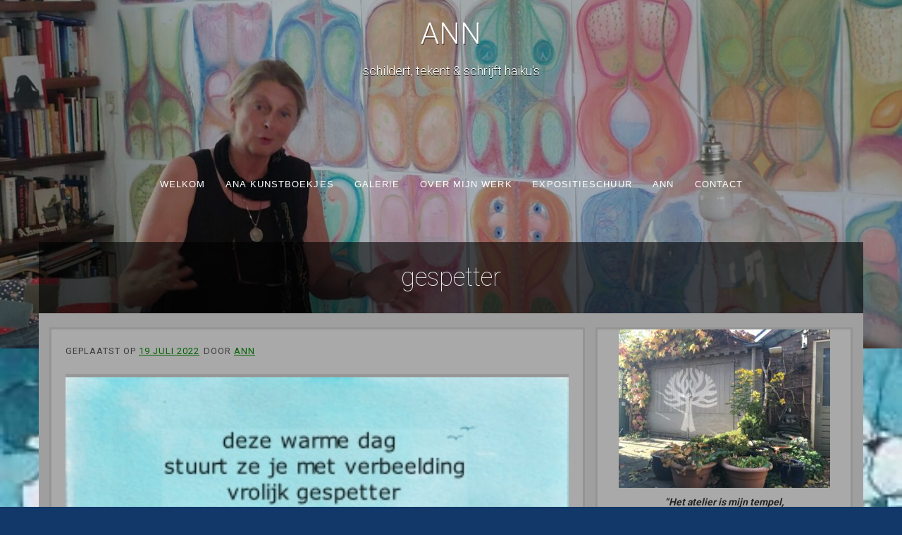

--- FILE ---
content_type: text/html; charset=UTF-8
request_url: https://annhoogendoorn.nl/gespetter/
body_size: 15079
content:
<!DOCTYPE html>
<html lang="nl-NL">
<head>
<meta charset="UTF-8">
<meta name="viewport" content="width=device-width, initial-scale=1">
<link rel="profile" href="http://gmpg.org/xfn/11">
<link rel="pingback" href="https://annhoogendoorn.nl/xmlrpc.php">

<meta name='robots' content='index, follow, max-image-preview:large, max-snippet:-1, max-video-preview:-1' />

	<!-- This site is optimized with the Yoast SEO plugin v26.8 - https://yoast.com/product/yoast-seo-wordpress/ -->
	<title>gespetter - ANN</title>
	<meta name="description" content="Ana haiga &quot;gespetter&quot;, tekst en beeld©Ann Hoogendoorn. Ann schildert, tekent en schrijft haiku&#039;s in de Ooij(polder) bij Nijmegen." />
	<link rel="canonical" href="https://annhoogendoorn.nl/gespetter/" />
	<meta property="og:locale" content="nl_NL" />
	<meta property="og:type" content="article" />
	<meta property="og:title" content="gespetter - ANN" />
	<meta property="og:description" content="Ana haiga &quot;gespetter&quot;, tekst en beeld©Ann Hoogendoorn. Ann schildert, tekent en schrijft haiku&#039;s in de Ooij(polder) bij Nijmegen." />
	<meta property="og:url" content="https://annhoogendoorn.nl/gespetter/" />
	<meta property="og:site_name" content="ANN" />
	<meta property="article:publisher" content="https://www.facebook.com/expositieschuurOoijpolder" />
	<meta property="article:published_time" content="2022-07-19T14:48:41+00:00" />
	<meta property="og:image" content="https://annhoogendoorn.nl/wp-content/uploads/2022/07/gespetter.jpg" />
	<meta property="og:image:width" content="312" />
	<meta property="og:image:height" content="450" />
	<meta property="og:image:type" content="image/jpeg" />
	<meta name="author" content="ann" />
	<meta name="twitter:label1" content="Geschreven door" />
	<meta name="twitter:data1" content="ann" />
	<meta name="twitter:label2" content="Geschatte leestijd" />
	<meta name="twitter:data2" content="1 minuut" />
	<script type="application/ld+json" class="yoast-schema-graph">{"@context":"https://schema.org","@graph":[{"@type":"Article","@id":"https://annhoogendoorn.nl/gespetter/#article","isPartOf":{"@id":"https://annhoogendoorn.nl/gespetter/"},"author":{"name":"ann","@id":"https://annhoogendoorn.nl/#/schema/person/80672548fb3175a05a7f5afb70d3bf01"},"headline":"gespetter","datePublished":"2022-07-19T14:48:41+00:00","mainEntityOfPage":{"@id":"https://annhoogendoorn.nl/gespetter/"},"wordCount":61,"image":{"@id":"https://annhoogendoorn.nl/gespetter/#primaryimage"},"thumbnailUrl":"https://annhoogendoorn.nl/wp-content/uploads/2022/07/gespetter.jpg","articleSection":["BERICHTEN"],"inLanguage":"nl-NL"},{"@type":"WebPage","@id":"https://annhoogendoorn.nl/gespetter/","url":"https://annhoogendoorn.nl/gespetter/","name":"gespetter - ANN","isPartOf":{"@id":"https://annhoogendoorn.nl/#website"},"primaryImageOfPage":{"@id":"https://annhoogendoorn.nl/gespetter/#primaryimage"},"image":{"@id":"https://annhoogendoorn.nl/gespetter/#primaryimage"},"thumbnailUrl":"https://annhoogendoorn.nl/wp-content/uploads/2022/07/gespetter.jpg","datePublished":"2022-07-19T14:48:41+00:00","author":{"@id":"https://annhoogendoorn.nl/#/schema/person/80672548fb3175a05a7f5afb70d3bf01"},"description":"Ana haiga \"gespetter\", tekst en beeld©Ann Hoogendoorn. Ann schildert, tekent en schrijft haiku's in de Ooij(polder) bij Nijmegen.","breadcrumb":{"@id":"https://annhoogendoorn.nl/gespetter/#breadcrumb"},"inLanguage":"nl-NL","potentialAction":[{"@type":"ReadAction","target":["https://annhoogendoorn.nl/gespetter/"]}]},{"@type":"ImageObject","inLanguage":"nl-NL","@id":"https://annhoogendoorn.nl/gespetter/#primaryimage","url":"https://annhoogendoorn.nl/wp-content/uploads/2022/07/gespetter.jpg","contentUrl":"https://annhoogendoorn.nl/wp-content/uploads/2022/07/gespetter.jpg","width":312,"height":450},{"@type":"BreadcrumbList","@id":"https://annhoogendoorn.nl/gespetter/#breadcrumb","itemListElement":[{"@type":"ListItem","position":1,"name":"Home","item":"https://annhoogendoorn.nl/"},{"@type":"ListItem","position":2,"name":"gespetter"}]},{"@type":"WebSite","@id":"https://annhoogendoorn.nl/#website","url":"https://annhoogendoorn.nl/","name":"ANN","description":"schildert, tekent &amp; schrijft haiku&#039;s","potentialAction":[{"@type":"SearchAction","target":{"@type":"EntryPoint","urlTemplate":"https://annhoogendoorn.nl/?s={search_term_string}"},"query-input":{"@type":"PropertyValueSpecification","valueRequired":true,"valueName":"search_term_string"}}],"inLanguage":"nl-NL"},{"@type":"Person","@id":"https://annhoogendoorn.nl/#/schema/person/80672548fb3175a05a7f5afb70d3bf01","name":"ann","url":"https://annhoogendoorn.nl/author/ann/"}]}</script>
	<!-- / Yoast SEO plugin. -->


<link rel='dns-prefetch' href='//player.vimeo.com' />
<link rel='dns-prefetch' href='//fonts.googleapis.com' />
<link rel="alternate" type="application/rss+xml" title="ANN &raquo; feed" href="https://annhoogendoorn.nl/feed/" />
<link rel="alternate" type="application/rss+xml" title="ANN &raquo; reacties feed" href="https://annhoogendoorn.nl/comments/feed/" />
<link rel="alternate" type="application/rss+xml" title="ANN &raquo; gespetter reacties feed" href="https://annhoogendoorn.nl/gespetter/feed/" />
<link rel="alternate" title="oEmbed (JSON)" type="application/json+oembed" href="https://annhoogendoorn.nl/wp-json/oembed/1.0/embed?url=https%3A%2F%2Fannhoogendoorn.nl%2Fgespetter%2F" />
<link rel="alternate" title="oEmbed (XML)" type="text/xml+oembed" href="https://annhoogendoorn.nl/wp-json/oembed/1.0/embed?url=https%3A%2F%2Fannhoogendoorn.nl%2Fgespetter%2F&#038;format=xml" />
<style id='wp-img-auto-sizes-contain-inline-css' type='text/css'>
img:is([sizes=auto i],[sizes^="auto," i]){contain-intrinsic-size:3000px 1500px}
/*# sourceURL=wp-img-auto-sizes-contain-inline-css */
</style>
<link rel='stylesheet' id='vimeo-for-wordpress-public-css' href='https://annhoogendoorn.nl/wp-content/plugins/vimeo/build/style-index.css?ver=1.2.2' type='text/css' media='all' />
<style id='wp-emoji-styles-inline-css' type='text/css'>

	img.wp-smiley, img.emoji {
		display: inline !important;
		border: none !important;
		box-shadow: none !important;
		height: 1em !important;
		width: 1em !important;
		margin: 0 0.07em !important;
		vertical-align: -0.1em !important;
		background: none !important;
		padding: 0 !important;
	}
/*# sourceURL=wp-emoji-styles-inline-css */
</style>
<style id='wp-block-library-inline-css' type='text/css'>
:root{--wp-block-synced-color:#7a00df;--wp-block-synced-color--rgb:122,0,223;--wp-bound-block-color:var(--wp-block-synced-color);--wp-editor-canvas-background:#ddd;--wp-admin-theme-color:#007cba;--wp-admin-theme-color--rgb:0,124,186;--wp-admin-theme-color-darker-10:#006ba1;--wp-admin-theme-color-darker-10--rgb:0,107,160.5;--wp-admin-theme-color-darker-20:#005a87;--wp-admin-theme-color-darker-20--rgb:0,90,135;--wp-admin-border-width-focus:2px}@media (min-resolution:192dpi){:root{--wp-admin-border-width-focus:1.5px}}.wp-element-button{cursor:pointer}:root .has-very-light-gray-background-color{background-color:#eee}:root .has-very-dark-gray-background-color{background-color:#313131}:root .has-very-light-gray-color{color:#eee}:root .has-very-dark-gray-color{color:#313131}:root .has-vivid-green-cyan-to-vivid-cyan-blue-gradient-background{background:linear-gradient(135deg,#00d084,#0693e3)}:root .has-purple-crush-gradient-background{background:linear-gradient(135deg,#34e2e4,#4721fb 50%,#ab1dfe)}:root .has-hazy-dawn-gradient-background{background:linear-gradient(135deg,#faaca8,#dad0ec)}:root .has-subdued-olive-gradient-background{background:linear-gradient(135deg,#fafae1,#67a671)}:root .has-atomic-cream-gradient-background{background:linear-gradient(135deg,#fdd79a,#004a59)}:root .has-nightshade-gradient-background{background:linear-gradient(135deg,#330968,#31cdcf)}:root .has-midnight-gradient-background{background:linear-gradient(135deg,#020381,#2874fc)}:root{--wp--preset--font-size--normal:16px;--wp--preset--font-size--huge:42px}.has-regular-font-size{font-size:1em}.has-larger-font-size{font-size:2.625em}.has-normal-font-size{font-size:var(--wp--preset--font-size--normal)}.has-huge-font-size{font-size:var(--wp--preset--font-size--huge)}.has-text-align-center{text-align:center}.has-text-align-left{text-align:left}.has-text-align-right{text-align:right}.has-fit-text{white-space:nowrap!important}#end-resizable-editor-section{display:none}.aligncenter{clear:both}.items-justified-left{justify-content:flex-start}.items-justified-center{justify-content:center}.items-justified-right{justify-content:flex-end}.items-justified-space-between{justify-content:space-between}.screen-reader-text{border:0;clip-path:inset(50%);height:1px;margin:-1px;overflow:hidden;padding:0;position:absolute;width:1px;word-wrap:normal!important}.screen-reader-text:focus{background-color:#ddd;clip-path:none;color:#444;display:block;font-size:1em;height:auto;left:5px;line-height:normal;padding:15px 23px 14px;text-decoration:none;top:5px;width:auto;z-index:100000}html :where(.has-border-color){border-style:solid}html :where([style*=border-top-color]){border-top-style:solid}html :where([style*=border-right-color]){border-right-style:solid}html :where([style*=border-bottom-color]){border-bottom-style:solid}html :where([style*=border-left-color]){border-left-style:solid}html :where([style*=border-width]){border-style:solid}html :where([style*=border-top-width]){border-top-style:solid}html :where([style*=border-right-width]){border-right-style:solid}html :where([style*=border-bottom-width]){border-bottom-style:solid}html :where([style*=border-left-width]){border-left-style:solid}html :where(img[class*=wp-image-]){height:auto;max-width:100%}:where(figure){margin:0 0 1em}html :where(.is-position-sticky){--wp-admin--admin-bar--position-offset:var(--wp-admin--admin-bar--height,0px)}@media screen and (max-width:600px){html :where(.is-position-sticky){--wp-admin--admin-bar--position-offset:0px}}

/*# sourceURL=wp-block-library-inline-css */
</style><style id='global-styles-inline-css' type='text/css'>
:root{--wp--preset--aspect-ratio--square: 1;--wp--preset--aspect-ratio--4-3: 4/3;--wp--preset--aspect-ratio--3-4: 3/4;--wp--preset--aspect-ratio--3-2: 3/2;--wp--preset--aspect-ratio--2-3: 2/3;--wp--preset--aspect-ratio--16-9: 16/9;--wp--preset--aspect-ratio--9-16: 9/16;--wp--preset--color--black: #000000;--wp--preset--color--cyan-bluish-gray: #abb8c3;--wp--preset--color--white: #ffffff;--wp--preset--color--pale-pink: #f78da7;--wp--preset--color--vivid-red: #cf2e2e;--wp--preset--color--luminous-vivid-orange: #ff6900;--wp--preset--color--luminous-vivid-amber: #fcb900;--wp--preset--color--light-green-cyan: #7bdcb5;--wp--preset--color--vivid-green-cyan: #00d084;--wp--preset--color--pale-cyan-blue: #8ed1fc;--wp--preset--color--vivid-cyan-blue: #0693e3;--wp--preset--color--vivid-purple: #9b51e0;--wp--preset--gradient--vivid-cyan-blue-to-vivid-purple: linear-gradient(135deg,rgb(6,147,227) 0%,rgb(155,81,224) 100%);--wp--preset--gradient--light-green-cyan-to-vivid-green-cyan: linear-gradient(135deg,rgb(122,220,180) 0%,rgb(0,208,130) 100%);--wp--preset--gradient--luminous-vivid-amber-to-luminous-vivid-orange: linear-gradient(135deg,rgb(252,185,0) 0%,rgb(255,105,0) 100%);--wp--preset--gradient--luminous-vivid-orange-to-vivid-red: linear-gradient(135deg,rgb(255,105,0) 0%,rgb(207,46,46) 100%);--wp--preset--gradient--very-light-gray-to-cyan-bluish-gray: linear-gradient(135deg,rgb(238,238,238) 0%,rgb(169,184,195) 100%);--wp--preset--gradient--cool-to-warm-spectrum: linear-gradient(135deg,rgb(74,234,220) 0%,rgb(151,120,209) 20%,rgb(207,42,186) 40%,rgb(238,44,130) 60%,rgb(251,105,98) 80%,rgb(254,248,76) 100%);--wp--preset--gradient--blush-light-purple: linear-gradient(135deg,rgb(255,206,236) 0%,rgb(152,150,240) 100%);--wp--preset--gradient--blush-bordeaux: linear-gradient(135deg,rgb(254,205,165) 0%,rgb(254,45,45) 50%,rgb(107,0,62) 100%);--wp--preset--gradient--luminous-dusk: linear-gradient(135deg,rgb(255,203,112) 0%,rgb(199,81,192) 50%,rgb(65,88,208) 100%);--wp--preset--gradient--pale-ocean: linear-gradient(135deg,rgb(255,245,203) 0%,rgb(182,227,212) 50%,rgb(51,167,181) 100%);--wp--preset--gradient--electric-grass: linear-gradient(135deg,rgb(202,248,128) 0%,rgb(113,206,126) 100%);--wp--preset--gradient--midnight: linear-gradient(135deg,rgb(2,3,129) 0%,rgb(40,116,252) 100%);--wp--preset--font-size--small: 13px;--wp--preset--font-size--medium: 20px;--wp--preset--font-size--large: 36px;--wp--preset--font-size--x-large: 42px;--wp--preset--spacing--20: 0.44rem;--wp--preset--spacing--30: 0.67rem;--wp--preset--spacing--40: 1rem;--wp--preset--spacing--50: 1.5rem;--wp--preset--spacing--60: 2.25rem;--wp--preset--spacing--70: 3.38rem;--wp--preset--spacing--80: 5.06rem;--wp--preset--shadow--natural: 6px 6px 9px rgba(0, 0, 0, 0.2);--wp--preset--shadow--deep: 12px 12px 50px rgba(0, 0, 0, 0.4);--wp--preset--shadow--sharp: 6px 6px 0px rgba(0, 0, 0, 0.2);--wp--preset--shadow--outlined: 6px 6px 0px -3px rgb(255, 255, 255), 6px 6px rgb(0, 0, 0);--wp--preset--shadow--crisp: 6px 6px 0px rgb(0, 0, 0);}:where(.is-layout-flex){gap: 0.5em;}:where(.is-layout-grid){gap: 0.5em;}body .is-layout-flex{display: flex;}.is-layout-flex{flex-wrap: wrap;align-items: center;}.is-layout-flex > :is(*, div){margin: 0;}body .is-layout-grid{display: grid;}.is-layout-grid > :is(*, div){margin: 0;}:where(.wp-block-columns.is-layout-flex){gap: 2em;}:where(.wp-block-columns.is-layout-grid){gap: 2em;}:where(.wp-block-post-template.is-layout-flex){gap: 1.25em;}:where(.wp-block-post-template.is-layout-grid){gap: 1.25em;}.has-black-color{color: var(--wp--preset--color--black) !important;}.has-cyan-bluish-gray-color{color: var(--wp--preset--color--cyan-bluish-gray) !important;}.has-white-color{color: var(--wp--preset--color--white) !important;}.has-pale-pink-color{color: var(--wp--preset--color--pale-pink) !important;}.has-vivid-red-color{color: var(--wp--preset--color--vivid-red) !important;}.has-luminous-vivid-orange-color{color: var(--wp--preset--color--luminous-vivid-orange) !important;}.has-luminous-vivid-amber-color{color: var(--wp--preset--color--luminous-vivid-amber) !important;}.has-light-green-cyan-color{color: var(--wp--preset--color--light-green-cyan) !important;}.has-vivid-green-cyan-color{color: var(--wp--preset--color--vivid-green-cyan) !important;}.has-pale-cyan-blue-color{color: var(--wp--preset--color--pale-cyan-blue) !important;}.has-vivid-cyan-blue-color{color: var(--wp--preset--color--vivid-cyan-blue) !important;}.has-vivid-purple-color{color: var(--wp--preset--color--vivid-purple) !important;}.has-black-background-color{background-color: var(--wp--preset--color--black) !important;}.has-cyan-bluish-gray-background-color{background-color: var(--wp--preset--color--cyan-bluish-gray) !important;}.has-white-background-color{background-color: var(--wp--preset--color--white) !important;}.has-pale-pink-background-color{background-color: var(--wp--preset--color--pale-pink) !important;}.has-vivid-red-background-color{background-color: var(--wp--preset--color--vivid-red) !important;}.has-luminous-vivid-orange-background-color{background-color: var(--wp--preset--color--luminous-vivid-orange) !important;}.has-luminous-vivid-amber-background-color{background-color: var(--wp--preset--color--luminous-vivid-amber) !important;}.has-light-green-cyan-background-color{background-color: var(--wp--preset--color--light-green-cyan) !important;}.has-vivid-green-cyan-background-color{background-color: var(--wp--preset--color--vivid-green-cyan) !important;}.has-pale-cyan-blue-background-color{background-color: var(--wp--preset--color--pale-cyan-blue) !important;}.has-vivid-cyan-blue-background-color{background-color: var(--wp--preset--color--vivid-cyan-blue) !important;}.has-vivid-purple-background-color{background-color: var(--wp--preset--color--vivid-purple) !important;}.has-black-border-color{border-color: var(--wp--preset--color--black) !important;}.has-cyan-bluish-gray-border-color{border-color: var(--wp--preset--color--cyan-bluish-gray) !important;}.has-white-border-color{border-color: var(--wp--preset--color--white) !important;}.has-pale-pink-border-color{border-color: var(--wp--preset--color--pale-pink) !important;}.has-vivid-red-border-color{border-color: var(--wp--preset--color--vivid-red) !important;}.has-luminous-vivid-orange-border-color{border-color: var(--wp--preset--color--luminous-vivid-orange) !important;}.has-luminous-vivid-amber-border-color{border-color: var(--wp--preset--color--luminous-vivid-amber) !important;}.has-light-green-cyan-border-color{border-color: var(--wp--preset--color--light-green-cyan) !important;}.has-vivid-green-cyan-border-color{border-color: var(--wp--preset--color--vivid-green-cyan) !important;}.has-pale-cyan-blue-border-color{border-color: var(--wp--preset--color--pale-cyan-blue) !important;}.has-vivid-cyan-blue-border-color{border-color: var(--wp--preset--color--vivid-cyan-blue) !important;}.has-vivid-purple-border-color{border-color: var(--wp--preset--color--vivid-purple) !important;}.has-vivid-cyan-blue-to-vivid-purple-gradient-background{background: var(--wp--preset--gradient--vivid-cyan-blue-to-vivid-purple) !important;}.has-light-green-cyan-to-vivid-green-cyan-gradient-background{background: var(--wp--preset--gradient--light-green-cyan-to-vivid-green-cyan) !important;}.has-luminous-vivid-amber-to-luminous-vivid-orange-gradient-background{background: var(--wp--preset--gradient--luminous-vivid-amber-to-luminous-vivid-orange) !important;}.has-luminous-vivid-orange-to-vivid-red-gradient-background{background: var(--wp--preset--gradient--luminous-vivid-orange-to-vivid-red) !important;}.has-very-light-gray-to-cyan-bluish-gray-gradient-background{background: var(--wp--preset--gradient--very-light-gray-to-cyan-bluish-gray) !important;}.has-cool-to-warm-spectrum-gradient-background{background: var(--wp--preset--gradient--cool-to-warm-spectrum) !important;}.has-blush-light-purple-gradient-background{background: var(--wp--preset--gradient--blush-light-purple) !important;}.has-blush-bordeaux-gradient-background{background: var(--wp--preset--gradient--blush-bordeaux) !important;}.has-luminous-dusk-gradient-background{background: var(--wp--preset--gradient--luminous-dusk) !important;}.has-pale-ocean-gradient-background{background: var(--wp--preset--gradient--pale-ocean) !important;}.has-electric-grass-gradient-background{background: var(--wp--preset--gradient--electric-grass) !important;}.has-midnight-gradient-background{background: var(--wp--preset--gradient--midnight) !important;}.has-small-font-size{font-size: var(--wp--preset--font-size--small) !important;}.has-medium-font-size{font-size: var(--wp--preset--font-size--medium) !important;}.has-large-font-size{font-size: var(--wp--preset--font-size--large) !important;}.has-x-large-font-size{font-size: var(--wp--preset--font-size--x-large) !important;}
/*# sourceURL=global-styles-inline-css */
</style>

<style id='classic-theme-styles-inline-css' type='text/css'>
/*! This file is auto-generated */
.wp-block-button__link{color:#fff;background-color:#32373c;border-radius:9999px;box-shadow:none;text-decoration:none;padding:calc(.667em + 2px) calc(1.333em + 2px);font-size:1.125em}.wp-block-file__button{background:#32373c;color:#fff;text-decoration:none}
/*# sourceURL=/wp-includes/css/classic-themes.min.css */
</style>
<link rel='stylesheet' id='-style-css' href='https://annhoogendoorn.nl/wp-content/themes/fifteen/style.css?ver=6.9' type='text/css' media='all' />
<link rel='stylesheet' id='-title-font-css' href='//fonts.googleapis.com/css?family=Roboto%3A100%2C300%2C400%2C700&#038;ver=6.9' type='text/css' media='all' />
<link rel='stylesheet' id='-body-font-css' href='//fonts.googleapis.com/css?family=Roboto%3A100%2C300%2C400%2C700&#038;ver=6.9' type='text/css' media='all' />
<link rel='stylesheet' id='font-awesome-css' href='https://annhoogendoorn.nl/wp-content/themes/fifteen/assets/font-awesome/css/font-awesome.min.css?ver=6.9' type='text/css' media='all' />
<link rel='stylesheet' id='nivo-slider-css' href='https://annhoogendoorn.nl/wp-content/themes/fifteen/assets/css/nivo-slider.css?ver=6.9' type='text/css' media='all' />
<link rel='stylesheet' id='nivo-skin-css' href='https://annhoogendoorn.nl/wp-content/themes/fifteen/assets/css/nivo-default/default.css?ver=6.9' type='text/css' media='all' />
<link rel='stylesheet' id='bootstrap-css' href='https://annhoogendoorn.nl/wp-content/themes/fifteen/assets/bootstrap/css/bootstrap.min.css?ver=6.9' type='text/css' media='all' />
<link rel='stylesheet' id='hover-style-css' href='https://annhoogendoorn.nl/wp-content/themes/fifteen/assets/css/hover.min.css?ver=6.9' type='text/css' media='all' />
<link rel='stylesheet' id='animate-style-css' href='https://annhoogendoorn.nl/wp-content/themes/fifteen/assets/css/animate.css?ver=6.9' type='text/css' media='all' />
<link rel='stylesheet' id='fifteen-main-theme-style-css' href='https://annhoogendoorn.nl/wp-content/themes/fifteen/assets/theme-styles/css/default.css?ver=6.9' type='text/css' media='all' />
<style id='fifteen-main-theme-style-inline-css' type='text/css'>
#masthead #site-logo img { transform-origin: left; }#social-search .searchform:before { border-left-color: #113868 }#social-search .searchform, #social-search .searchform:after { background: #113868 }.title-font, h1, h2 { font-family: Roboto; }body { font-family: Roboto; }#masthead h1.site-title a { color: #ffffff; }#masthead h2.site-description { color: #ffffff; }. { padding: 20px 20px; }#masthead h1.site-title {font-size:42px !important;}
/*# sourceURL=fifteen-main-theme-style-inline-css */
</style>
<script type="text/javascript" src="https://annhoogendoorn.nl/wp-includes/js/jquery/jquery.min.js?ver=3.7.1" id="jquery-core-js"></script>
<script type="text/javascript" src="https://annhoogendoorn.nl/wp-includes/js/jquery/jquery-migrate.min.js?ver=3.4.1" id="jquery-migrate-js"></script>
<script type="text/javascript" src="https://player.vimeo.com/api/player.js?ver=1.2.2" id="vimeo-for-wordpress-player-js"></script>
<link rel="https://api.w.org/" href="https://annhoogendoorn.nl/wp-json/" /><link rel="alternate" title="JSON" type="application/json" href="https://annhoogendoorn.nl/wp-json/wp/v2/posts/9302" /><link rel="EditURI" type="application/rsd+xml" title="RSD" href="https://annhoogendoorn.nl/xmlrpc.php?rsd" />
<meta name="generator" content="WordPress 6.9" />
<link rel='shortlink' href='https://annhoogendoorn.nl/?p=9302' />
<script id="wpcp_disable_selection" type="text/javascript">
var image_save_msg='You are not allowed to save images!';
	var no_menu_msg='Context Menu disabled!';
	var smessage = "Content is protected !!";

function disableEnterKey(e)
{
	var elemtype = e.target.tagName;
	
	elemtype = elemtype.toUpperCase();
	
	if (elemtype == "TEXT" || elemtype == "TEXTAREA" || elemtype == "INPUT" || elemtype == "PASSWORD" || elemtype == "SELECT" || elemtype == "OPTION" || elemtype == "EMBED")
	{
		elemtype = 'TEXT';
	}
	
	if (e.ctrlKey){
     var key;
     if(window.event)
          key = window.event.keyCode;     //IE
     else
          key = e.which;     //firefox (97)
    //if (key != 17) alert(key);
     if (elemtype!= 'TEXT' && (key == 97 || key == 65 || key == 67 || key == 99 || key == 88 || key == 120 || key == 26 || key == 85  || key == 86 || key == 83 || key == 43 || key == 73))
     {
		if(wccp_free_iscontenteditable(e)) return true;
		show_wpcp_message('You are not allowed to copy content or view source');
		return false;
     }else
     	return true;
     }
}


/*For contenteditable tags*/
function wccp_free_iscontenteditable(e)
{
	var e = e || window.event; // also there is no e.target property in IE. instead IE uses window.event.srcElement
  	
	var target = e.target || e.srcElement;

	var elemtype = e.target.nodeName;
	
	elemtype = elemtype.toUpperCase();
	
	var iscontenteditable = "false";
		
	if(typeof target.getAttribute!="undefined" ) iscontenteditable = target.getAttribute("contenteditable"); // Return true or false as string
	
	var iscontenteditable2 = false;
	
	if(typeof target.isContentEditable!="undefined" ) iscontenteditable2 = target.isContentEditable; // Return true or false as boolean

	if(target.parentElement.isContentEditable) iscontenteditable2 = true;
	
	if (iscontenteditable == "true" || iscontenteditable2 == true)
	{
		if(typeof target.style!="undefined" ) target.style.cursor = "text";
		
		return true;
	}
}

////////////////////////////////////
function disable_copy(e)
{	
	var e = e || window.event; // also there is no e.target property in IE. instead IE uses window.event.srcElement
	
	var elemtype = e.target.tagName;
	
	elemtype = elemtype.toUpperCase();
	
	if (elemtype == "TEXT" || elemtype == "TEXTAREA" || elemtype == "INPUT" || elemtype == "PASSWORD" || elemtype == "SELECT" || elemtype == "OPTION" || elemtype == "EMBED")
	{
		elemtype = 'TEXT';
	}
	
	if(wccp_free_iscontenteditable(e)) return true;
	
	var isSafari = /Safari/.test(navigator.userAgent) && /Apple Computer/.test(navigator.vendor);
	
	var checker_IMG = '';
	if (elemtype == "IMG" && checker_IMG == 'checked' && e.detail >= 2) {show_wpcp_message(alertMsg_IMG);return false;}
	if (elemtype != "TEXT")
	{
		if (smessage !== "" && e.detail == 2)
			show_wpcp_message(smessage);
		
		if (isSafari)
			return true;
		else
			return false;
	}	
}

//////////////////////////////////////////
function disable_copy_ie()
{
	var e = e || window.event;
	var elemtype = window.event.srcElement.nodeName;
	elemtype = elemtype.toUpperCase();
	if(wccp_free_iscontenteditable(e)) return true;
	if (elemtype == "IMG") {show_wpcp_message(alertMsg_IMG);return false;}
	if (elemtype != "TEXT" && elemtype != "TEXTAREA" && elemtype != "INPUT" && elemtype != "PASSWORD" && elemtype != "SELECT" && elemtype != "OPTION" && elemtype != "EMBED")
	{
		return false;
	}
}	
function reEnable()
{
	return true;
}
document.onkeydown = disableEnterKey;
document.onselectstart = disable_copy_ie;
if(navigator.userAgent.indexOf('MSIE')==-1)
{
	document.onmousedown = disable_copy;
	document.onclick = reEnable;
}
function disableSelection(target)
{
    //For IE This code will work
    if (typeof target.onselectstart!="undefined")
    target.onselectstart = disable_copy_ie;
    
    //For Firefox This code will work
    else if (typeof target.style.MozUserSelect!="undefined")
    {target.style.MozUserSelect="none";}
    
    //All other  (ie: Opera) This code will work
    else
    target.onmousedown=function(){return false}
    target.style.cursor = "default";
}
//Calling the JS function directly just after body load
window.onload = function(){disableSelection(document.body);};

//////////////////special for safari Start////////////////
var onlongtouch;
var timer;
var touchduration = 1000; //length of time we want the user to touch before we do something

var elemtype = "";
function touchstart(e) {
	var e = e || window.event;
  // also there is no e.target property in IE.
  // instead IE uses window.event.srcElement
  	var target = e.target || e.srcElement;
	
	elemtype = window.event.srcElement.nodeName;
	
	elemtype = elemtype.toUpperCase();
	
	if(!wccp_pro_is_passive()) e.preventDefault();
	if (!timer) {
		timer = setTimeout(onlongtouch, touchduration);
	}
}

function touchend() {
    //stops short touches from firing the event
    if (timer) {
        clearTimeout(timer);
        timer = null;
    }
	onlongtouch();
}

onlongtouch = function(e) { //this will clear the current selection if anything selected
	
	if (elemtype != "TEXT" && elemtype != "TEXTAREA" && elemtype != "INPUT" && elemtype != "PASSWORD" && elemtype != "SELECT" && elemtype != "EMBED" && elemtype != "OPTION")	
	{
		if (window.getSelection) {
			if (window.getSelection().empty) {  // Chrome
			window.getSelection().empty();
			} else if (window.getSelection().removeAllRanges) {  // Firefox
			window.getSelection().removeAllRanges();
			}
		} else if (document.selection) {  // IE?
			document.selection.empty();
		}
		return false;
	}
};

document.addEventListener("DOMContentLoaded", function(event) { 
    window.addEventListener("touchstart", touchstart, false);
    window.addEventListener("touchend", touchend, false);
});

function wccp_pro_is_passive() {

  var cold = false,
  hike = function() {};

  try {
	  const object1 = {};
  var aid = Object.defineProperty(object1, 'passive', {
  get() {cold = true}
  });
  window.addEventListener('test', hike, aid);
  window.removeEventListener('test', hike, aid);
  } catch (e) {}

  return cold;
}
/*special for safari End*/
</script>
<script id="wpcp_disable_Right_Click" type="text/javascript">
document.ondragstart = function() { return false;}
	function nocontext(e) {
	   return false;
	}
	document.oncontextmenu = nocontext;
</script>
<style>
.unselectable
{
-moz-user-select:none;
-webkit-user-select:none;
cursor: default;
}
html
{
-webkit-touch-callout: none;
-webkit-user-select: none;
-khtml-user-select: none;
-moz-user-select: none;
-ms-user-select: none;
user-select: none;
-webkit-tap-highlight-color: rgba(0,0,0,0);
}
</style>
<script id="wpcp_css_disable_selection" type="text/javascript">
var e = document.getElementsByTagName('body')[0];
if(e)
{
	e.setAttribute('unselectable',"on");
}
</script>
	<style>
	#masthead {
			background-size: cover;
			background-position-x: center;
			background-repeat: no-repeat;
		}
	</style>	
	<style type="text/css" id="custom-background-css">
body.custom-background { background-color: #113868; background-image: url("https://annhoogendoorn.nl/wp-content/uploads/2025/03/IMG_0133.jpeg"); background-position: center center; background-size: cover; background-repeat: repeat; background-attachment: fixed; }
</style>
	</head>
<body class="wp-singular post-template-default single single-post postid-9302 single-format-standard custom-background wp-theme-fifteen unselectable sidebar-enabled">
<div id="page" class="hfeed site">
	
		<div id="top-bar">
	<div class="container top-bar-inner">
		<div id="contact-icons">
								</div>
		
	</div>
</div>		
	<header id="masthead" class="site-header" role="banner" data-parallax="scroll" data-speed="0.15" data-image-src="https://annhoogendoorn.nl/wp-content/uploads/2025/08/cropped-cropped-Ann-voor-haar-serie-ROMPSLOMP.jpg">
	<div class="layer"></div>
		<div class="container a">
			<div class="site-branding col">
								<div id="text-title-desc">
				<h1 class="site-title title-font"><a href="https://annhoogendoorn.nl/" rel="home">ANN</a></h1>
				<h2 class="site-description">schildert, tekent &amp; schrijft haiku&#039;s</h2>
				</div>
			</div>
			
			<div id="social-icons">
							</div>
            <div id="slickmenu"></div>
				<nav id="site-navigation" class="main-navigation col title-font" role="navigation">
		<div class="menu-mijn-menu-container"><ul id="menu-mijn-menu" class="menu"><li id="menu-item-9651" class="menu-item menu-item-type-post_type menu-item-object-page menu-item-home"><a href="https://annhoogendoorn.nl/"></i>WELKOM</a></li>
<li id="menu-item-10584" class="menu-item menu-item-type-taxonomy menu-item-object-category menu-item-has-children"><a href="https://annhoogendoorn.nl/ana-kunstboekjes/"></i>ANA KUNSTBOEKJES</a>
<ul class="sub-menu">
	<li id="menu-item-10585" class="menu-item menu-item-type-post_type menu-item-object-post"><a href="https://annhoogendoorn.nl/ana-kunstboekje-bestellen/"></i>Ana kunstboekjes bestellen</a></li>
	<li id="menu-item-10587" class="menu-item menu-item-type-post_type menu-item-object-post"><a href="https://annhoogendoorn.nl/recensie-2e-ana-kunstboekje-ana-en-art/"></i>Recensie van het Poëziecentrum Nederland</a></li>
	<li id="menu-item-10591" class="menu-item menu-item-type-post_type menu-item-object-post"><a href="https://annhoogendoorn.nl/ana-2/"></i>1e Ana-kunstboekje ‘Ana’, 1e luik</a></li>
	<li id="menu-item-10588" class="menu-item menu-item-type-post_type menu-item-object-post"><a href="https://annhoogendoorn.nl/lezers-over-het-1e-ana-kunstboekje-ana/"></i>Lezers over het 1e Ana kunstboekje ‘Ana’</a></li>
	<li id="menu-item-10592" class="menu-item menu-item-type-post_type menu-item-object-post"><a href="https://annhoogendoorn.nl/ana-en-art/"></i>2e Ana-kunstboekje ‘Ana en Art’, 2e luik</a></li>
	<li id="menu-item-10589" class="menu-item menu-item-type-post_type menu-item-object-post"><a href="https://annhoogendoorn.nl/lezers/"></i>Lezers over het 2e Ana kunstboekje ‘Ana en Art’</a></li>
	<li id="menu-item-10593" class="menu-item menu-item-type-post_type menu-item-object-post"><a href="https://annhoogendoorn.nl/ana-gaat-verder/"></i>3e Ana-kunstboekje ‘Ana gaat verder’ (3e luik)</a></li>
	<li id="menu-item-10594" class="menu-item menu-item-type-post_type menu-item-object-post"><a href="https://annhoogendoorn.nl/weekly-translated-anas/"></i>NEW! weekly translated Ana’s</a></li>
</ul>
</li>
<li id="menu-item-9653" class="menu-item menu-item-type-taxonomy menu-item-object-category menu-item-has-children"><a href="https://annhoogendoorn.nl/galerie/"></i>GALERIE</a>
<ul class="sub-menu">
	<li id="menu-item-9679" class="menu-item menu-item-type-post_type menu-item-object-post"><a href="https://annhoogendoorn.nl/schilderijbollen/"></i>Schilderijbollen</a></li>
	<li id="menu-item-9693" class="menu-item menu-item-type-post_type menu-item-object-post"><a href="https://annhoogendoorn.nl/handpainted-by-ann/"></i>handpainted by ANN</a></li>
	<li id="menu-item-9681" class="menu-item menu-item-type-post_type menu-item-object-post"><a href="https://annhoogendoorn.nl/misterie/"></i>MISTerie</a></li>
	<li id="menu-item-9682" class="menu-item menu-item-type-post_type menu-item-object-post"><a href="https://annhoogendoorn.nl/de-innerlijke-polder/"></i>De innerlijke polder</a></li>
	<li id="menu-item-9684" class="menu-item menu-item-type-post_type menu-item-object-post"><a href="https://annhoogendoorn.nl/a-personal-myth/"></i>A personal myth</a></li>
	<li id="menu-item-9685" class="menu-item menu-item-type-post_type menu-item-object-post"><a href="https://annhoogendoorn.nl/annaloog-photoshopwerk/"></i>Ann’aloog photoshopwerk</a></li>
	<li id="menu-item-9686" class="menu-item menu-item-type-post_type menu-item-object-post"><a href="https://annhoogendoorn.nl/wreck-this-journal/"></i>Wreck this journal</a></li>
	<li id="menu-item-9687" class="menu-item menu-item-type-post_type menu-item-object-post"><a href="https://annhoogendoorn.nl/schilderijen-van-ann-hoogendoorn/"></i>Schilderijen</a></li>
	<li id="menu-item-9688" class="menu-item menu-item-type-post_type menu-item-object-post"><a href="https://annhoogendoorn.nl/tuinschetsjes-van-de-tuinvrouw-ann/"></i>Tuinschetsjes</a></li>
	<li id="menu-item-9689" class="menu-item menu-item-type-post_type menu-item-object-post"><a href="https://annhoogendoorn.nl/grayscales/"></i>Grayscale’s</a></li>
	<li id="menu-item-9690" class="menu-item menu-item-type-post_type menu-item-object-post"><a href="https://annhoogendoorn.nl/bladeren/"></i>Bladeren</a></li>
	<li id="menu-item-9691" class="menu-item menu-item-type-post_type menu-item-object-post"><a href="https://annhoogendoorn.nl/oost-indische-inkt-tekeningen/"></i>Oost-Indische inkt tekeningen</a></li>
	<li id="menu-item-9692" class="menu-item menu-item-type-post_type menu-item-object-post"><a href="https://annhoogendoorn.nl/vinyltegels/"></i>vinyltegels</a></li>
</ul>
</li>
<li id="menu-item-9658" class="menu-item menu-item-type-post_type menu-item-object-page"><a href="https://annhoogendoorn.nl/over-haar-werk/"></i>OVER MIJN WERK</a></li>
<li id="menu-item-9654" class="menu-item menu-item-type-taxonomy menu-item-object-category"><a href="https://annhoogendoorn.nl/expositieschuur/"></i>EXPOSITIESCHUUR</a></li>
<li id="menu-item-9656" class="menu-item menu-item-type-post_type menu-item-object-page"><a href="https://annhoogendoorn.nl/ann/"></i>ANN</a></li>
<li id="menu-item-9657" class="menu-item menu-item-type-post_type menu-item-object-page"><a href="https://annhoogendoorn.nl/contactgegevens/"></i>CONTACT</a></li>
</ul></div>	</nav><!-- #site-navigation -->
	<div id="slickmenu"></div>		</div>
    <h1 class="container single-entry-title">gespetter</h1></header><!-- #masthead -->
    	
	<div class="mega-container">

                

		<div id="content" class="site-content container">

            <header class="entry-header">
	<div id="primary-mono" class="content-area col-md-8">
		<main id="main" class="site-main" role="main">

		
			<article id="post-9302" class="post-9302 post type-post status-publish format-standard has-post-thumbnail hentry category-berichten">

    <header class="entry-header">
<!--        -->    <div class="entry-meta">
			<span class="posted-on">Geplaatst op <a href="https://annhoogendoorn.nl/gespetter/" rel="bookmark"><time class="entry-date published updated" datetime="2022-07-19T15:48:41+01:00">19 juli 2022</time></a></span><span class="byline"> door <span class="author vcard"><a class="url fn n" href="https://annhoogendoorn.nl/author/ann/">ann</a></span></span>		</div><!-- .entry-meta -->
	</header><!-- .entry-header -->

			<div id="featured-image">
			<img width="312" height="450" src="https://annhoogendoorn.nl/wp-content/uploads/2022/07/gespetter.jpg" class="attachment-full size-full wp-post-image" alt="" decoding="async" fetchpriority="high" srcset="https://annhoogendoorn.nl/wp-content/uploads/2022/07/gespetter.jpg 312w, https://annhoogendoorn.nl/wp-content/uploads/2022/07/gespetter-208x300.jpg 208w" sizes="(max-width: 312px) 100vw, 312px" />	</div>
		
			
			
			
	<div class="entry-content">
		<p style="text-align: center;">deze warme dag<br />
stuurt ze je met verbeelding<br />
vrolijk gespetter</p>
<p>&nbsp;</p>
<p style="text-align: center;">Ana haiga (tekening en haiku) ©Ann Hoogendoorn 2022</p>
<p style="text-align: center;">Dankzij een geslaagde crowdfunding campagne bij  het platform <a href="https://www.voordekunst.nl/projecten/13660-ana-en-art-2e-ana-kunstboekje-1" target="_blank" rel="noopener">Voordekunst</a> kan het 2e Ana kunstboekje <i>Ana en Art</i>  nu duurzaam gedrukt gaan worden. Met bijdragen van het Prins Bernard Cultuurfonds, de Provincie Gelderland; Leve het Geven.<br />
Levering verwacht in augustus.</p>
<p style="text-align: center;">Ann Hoogendoorn<br />
Ooijpolder, 19.7.2022</p>
<p style="text-align: center;">
			</div><!-- .entry-content -->

	<footer class="entry-footer">
		<span class="cat-links"><span class="cat-title">Categorieën</span> <a href="https://annhoogendoorn.nl/berichten/" rel="category tag">BERICHTEN</a></span>	</footer><!-- .entry-footer -->
</article><!-- #post-## -->

			
			
		
		</main><!-- #main -->
	</div><!-- #primary -->

<div id="secondary" class="widget-area col-md-4" role="complementary">
	<aside id="text-2" class="widget widget_text">			<div class="textwidget"><p><img loading="lazy" decoding="async" class="size-medium wp-image-10386 aligncenter" src="https://annhoogendoorn.nl/wp-content/uploads/2025/03/Expositieschuur-Ann-Hoogendoorn-300x225.jpg" alt="" width="300" height="225" srcset="https://annhoogendoorn.nl/wp-content/uploads/2025/03/Expositieschuur-Ann-Hoogendoorn-300x225.jpg 300w, https://annhoogendoorn.nl/wp-content/uploads/2025/03/Expositieschuur-Ann-Hoogendoorn-700x525.jpg 700w, https://annhoogendoorn.nl/wp-content/uploads/2025/03/Expositieschuur-Ann-Hoogendoorn-768x576.jpg 768w, https://annhoogendoorn.nl/wp-content/uploads/2025/03/Expositieschuur-Ann-Hoogendoorn-1536x1152.jpg 1536w, https://annhoogendoorn.nl/wp-content/uploads/2025/03/Expositieschuur-Ann-Hoogendoorn-2048x1536.jpg 2048w" sizes="auto, (max-width: 300px) 100vw, 300px" /></p>
<p style="text-align: center;"><strong><em>“Het atelier is mijn tempel,<br />
</em></strong><strong><em>de werken zijn mijn meditaties<br />
</em></strong><strong><em>en de tuin is mijn dankbaar gebed”</em></strong></p>
<p>&nbsp;</p>
<p>&nbsp;</p>
</div>
		</aside><aside id="fifteen_rp-2" class="widget widget_fifteen_rp"><h3 class="widget-title title-font">Laatste berichten</h3><style> .search-field {margin-top: 20px;} #search-2 h3.widget-title{margin: 0px;}</style>		<ul class="rp">
		         		 
		         <li class='rp-item'>
		         		         <div class='rp-thumb'><a href="https://annhoogendoorn.nl/weekly-translated-anas/"><img width="100" height="100" src="https://annhoogendoorn.nl/wp-content/uploads/2025/02/trust-100x100.jpg" class="attachment-thumbnail size-thumbnail wp-post-image" alt="" decoding="async" loading="lazy" /></a></div>
		         	
		         <div class='rp-title'><a href="https://annhoogendoorn.nl/weekly-translated-anas/">Weekly translated Ana&#8217;s</a></div>
		         <div class='rp-date'> 2026 @ 10: 00,21 jan 2026 @ 10:00, 2026</div>
		         </li>      
		      
		         		 
		         <li class='rp-item'>
		         		         <div class='rp-thumb'><a href="https://annhoogendoorn.nl/bezieling/"><img width="100" height="100" src="https://annhoogendoorn.nl/wp-content/uploads/2026/01/bezieling-100x100.png" class="attachment-thumbnail size-thumbnail wp-post-image" alt="" decoding="async" loading="lazy" /></a></div>
		         	
		         <div class='rp-title'><a href="https://annhoogendoorn.nl/bezieling/">bezieling</a></div>
		         <div class='rp-date'> 2026 @ 13: 14,16 jan 2026 @ 13:14, 2026</div>
		         </li>      
		      
		         		 
		         <li class='rp-item'>
		         		         <div class='rp-thumb'><a href="https://annhoogendoorn.nl/landschap-2/"><img width="100" height="100" src="https://annhoogendoorn.nl/wp-content/uploads/2026/01/landschap-100x100.png" class="attachment-thumbnail size-thumbnail wp-post-image" alt="" decoding="async" loading="lazy" /></a></div>
		         	
		         <div class='rp-title'><a href="https://annhoogendoorn.nl/landschap-2/">landschap</a></div>
		         <div class='rp-date'> 2026 @ 12: 04,9 jan 2026 @ 12:04, 2026</div>
		         </li>      
		      
		         		 
		         <li class='rp-item'>
		         		         <div class='rp-thumb'><a href="https://annhoogendoorn.nl/drie-eenheid/"><img width="100" height="100" src="https://annhoogendoorn.nl/wp-content/uploads/2026/01/eenheid-100x100.png" class="attachment-thumbnail size-thumbnail wp-post-image" alt="" decoding="async" loading="lazy" /></a></div>
		         	
		         <div class='rp-title'><a href="https://annhoogendoorn.nl/drie-eenheid/">drie-éénheid</a></div>
		         <div class='rp-date'> 2026 @ 12: 04,2 jan 2026 @ 12:04, 2026</div>
		         </li>      
		      
		         		 
		         <li class='rp-item'>
		         		         <div class='rp-thumb'><a href="https://annhoogendoorn.nl/kerststress/"><img width="100" height="100" src="https://annhoogendoorn.nl/wp-content/uploads/2025/12/liever-100x100.png" class="attachment-thumbnail size-thumbnail wp-post-image" alt="" decoding="async" loading="lazy" /></a></div>
		         	
		         <div class='rp-title'><a href="https://annhoogendoorn.nl/kerststress/">kerststress</a></div>
		         <div class='rp-date'> 2025 @ 09: 10,26 dec 2025 @ 09:10, 2025</div>
		         </li>      
		      
				</ul>
		</aside><aside id="archives-3" class="widget widget_archive"><h3 class="widget-title title-font">Archieven</h3><style> .search-field {margin-top: 20px;} #search-2 h3.widget-title{margin: 0px;}</style>		<label class="screen-reader-text" for="archives-dropdown-3">Archieven</label>
		<select id="archives-dropdown-3" name="archive-dropdown">
			
			<option value="">Maand selecteren</option>
				<option value='https://annhoogendoorn.nl/2026/01/'> januari 2026 </option>
	<option value='https://annhoogendoorn.nl/2025/12/'> december 2025 </option>
	<option value='https://annhoogendoorn.nl/2025/11/'> november 2025 </option>
	<option value='https://annhoogendoorn.nl/2025/10/'> oktober 2025 </option>
	<option value='https://annhoogendoorn.nl/2025/09/'> september 2025 </option>
	<option value='https://annhoogendoorn.nl/2025/08/'> augustus 2025 </option>
	<option value='https://annhoogendoorn.nl/2025/07/'> juli 2025 </option>
	<option value='https://annhoogendoorn.nl/2025/06/'> juni 2025 </option>
	<option value='https://annhoogendoorn.nl/2025/05/'> mei 2025 </option>
	<option value='https://annhoogendoorn.nl/2025/04/'> april 2025 </option>
	<option value='https://annhoogendoorn.nl/2025/03/'> maart 2025 </option>
	<option value='https://annhoogendoorn.nl/2025/02/'> februari 2025 </option>
	<option value='https://annhoogendoorn.nl/2025/01/'> januari 2025 </option>
	<option value='https://annhoogendoorn.nl/2024/12/'> december 2024 </option>
	<option value='https://annhoogendoorn.nl/2024/11/'> november 2024 </option>
	<option value='https://annhoogendoorn.nl/2024/10/'> oktober 2024 </option>
	<option value='https://annhoogendoorn.nl/2024/09/'> september 2024 </option>
	<option value='https://annhoogendoorn.nl/2024/08/'> augustus 2024 </option>
	<option value='https://annhoogendoorn.nl/2024/07/'> juli 2024 </option>
	<option value='https://annhoogendoorn.nl/2024/06/'> juni 2024 </option>
	<option value='https://annhoogendoorn.nl/2024/05/'> mei 2024 </option>
	<option value='https://annhoogendoorn.nl/2024/04/'> april 2024 </option>
	<option value='https://annhoogendoorn.nl/2024/03/'> maart 2024 </option>
	<option value='https://annhoogendoorn.nl/2024/02/'> februari 2024 </option>
	<option value='https://annhoogendoorn.nl/2024/01/'> januari 2024 </option>
	<option value='https://annhoogendoorn.nl/2023/12/'> december 2023 </option>
	<option value='https://annhoogendoorn.nl/2023/11/'> november 2023 </option>
	<option value='https://annhoogendoorn.nl/2023/10/'> oktober 2023 </option>
	<option value='https://annhoogendoorn.nl/2023/09/'> september 2023 </option>
	<option value='https://annhoogendoorn.nl/2023/08/'> augustus 2023 </option>
	<option value='https://annhoogendoorn.nl/2023/07/'> juli 2023 </option>
	<option value='https://annhoogendoorn.nl/2023/06/'> juni 2023 </option>
	<option value='https://annhoogendoorn.nl/2023/05/'> mei 2023 </option>
	<option value='https://annhoogendoorn.nl/2023/04/'> april 2023 </option>
	<option value='https://annhoogendoorn.nl/2023/03/'> maart 2023 </option>
	<option value='https://annhoogendoorn.nl/2023/02/'> februari 2023 </option>
	<option value='https://annhoogendoorn.nl/2023/01/'> januari 2023 </option>
	<option value='https://annhoogendoorn.nl/2022/12/'> december 2022 </option>
	<option value='https://annhoogendoorn.nl/2022/11/'> november 2022 </option>
	<option value='https://annhoogendoorn.nl/2022/10/'> oktober 2022 </option>
	<option value='https://annhoogendoorn.nl/2022/09/'> september 2022 </option>
	<option value='https://annhoogendoorn.nl/2022/08/'> augustus 2022 </option>
	<option value='https://annhoogendoorn.nl/2022/07/'> juli 2022 </option>
	<option value='https://annhoogendoorn.nl/2022/06/'> juni 2022 </option>
	<option value='https://annhoogendoorn.nl/2022/05/'> mei 2022 </option>
	<option value='https://annhoogendoorn.nl/2022/04/'> april 2022 </option>
	<option value='https://annhoogendoorn.nl/2022/03/'> maart 2022 </option>
	<option value='https://annhoogendoorn.nl/2022/02/'> februari 2022 </option>
	<option value='https://annhoogendoorn.nl/2022/01/'> januari 2022 </option>
	<option value='https://annhoogendoorn.nl/2021/12/'> december 2021 </option>
	<option value='https://annhoogendoorn.nl/2021/11/'> november 2021 </option>
	<option value='https://annhoogendoorn.nl/2021/10/'> oktober 2021 </option>
	<option value='https://annhoogendoorn.nl/2021/09/'> september 2021 </option>
	<option value='https://annhoogendoorn.nl/2021/07/'> juli 2021 </option>
	<option value='https://annhoogendoorn.nl/2021/06/'> juni 2021 </option>
	<option value='https://annhoogendoorn.nl/2021/05/'> mei 2021 </option>
	<option value='https://annhoogendoorn.nl/2021/04/'> april 2021 </option>
	<option value='https://annhoogendoorn.nl/2021/03/'> maart 2021 </option>
	<option value='https://annhoogendoorn.nl/2021/02/'> februari 2021 </option>
	<option value='https://annhoogendoorn.nl/2021/01/'> januari 2021 </option>
	<option value='https://annhoogendoorn.nl/2020/12/'> december 2020 </option>
	<option value='https://annhoogendoorn.nl/2020/08/'> augustus 2020 </option>
	<option value='https://annhoogendoorn.nl/2020/07/'> juli 2020 </option>
	<option value='https://annhoogendoorn.nl/2020/06/'> juni 2020 </option>
	<option value='https://annhoogendoorn.nl/2020/05/'> mei 2020 </option>
	<option value='https://annhoogendoorn.nl/2020/04/'> april 2020 </option>
	<option value='https://annhoogendoorn.nl/2020/03/'> maart 2020 </option>
	<option value='https://annhoogendoorn.nl/2020/02/'> februari 2020 </option>
	<option value='https://annhoogendoorn.nl/2019/12/'> december 2019 </option>
	<option value='https://annhoogendoorn.nl/2019/11/'> november 2019 </option>
	<option value='https://annhoogendoorn.nl/2019/10/'> oktober 2019 </option>
	<option value='https://annhoogendoorn.nl/2019/09/'> september 2019 </option>
	<option value='https://annhoogendoorn.nl/2019/08/'> augustus 2019 </option>
	<option value='https://annhoogendoorn.nl/2019/07/'> juli 2019 </option>
	<option value='https://annhoogendoorn.nl/2019/06/'> juni 2019 </option>
	<option value='https://annhoogendoorn.nl/2019/05/'> mei 2019 </option>
	<option value='https://annhoogendoorn.nl/2019/04/'> april 2019 </option>
	<option value='https://annhoogendoorn.nl/2019/03/'> maart 2019 </option>
	<option value='https://annhoogendoorn.nl/2018/12/'> december 2018 </option>
	<option value='https://annhoogendoorn.nl/2018/11/'> november 2018 </option>
	<option value='https://annhoogendoorn.nl/2018/10/'> oktober 2018 </option>
	<option value='https://annhoogendoorn.nl/2018/09/'> september 2018 </option>
	<option value='https://annhoogendoorn.nl/2018/08/'> augustus 2018 </option>
	<option value='https://annhoogendoorn.nl/2018/06/'> juni 2018 </option>
	<option value='https://annhoogendoorn.nl/2018/03/'> maart 2018 </option>
	<option value='https://annhoogendoorn.nl/2018/01/'> januari 2018 </option>
	<option value='https://annhoogendoorn.nl/2017/12/'> december 2017 </option>
	<option value='https://annhoogendoorn.nl/2017/11/'> november 2017 </option>
	<option value='https://annhoogendoorn.nl/2017/10/'> oktober 2017 </option>
	<option value='https://annhoogendoorn.nl/2017/09/'> september 2017 </option>
	<option value='https://annhoogendoorn.nl/2017/08/'> augustus 2017 </option>
	<option value='https://annhoogendoorn.nl/2017/07/'> juli 2017 </option>
	<option value='https://annhoogendoorn.nl/2017/06/'> juni 2017 </option>
	<option value='https://annhoogendoorn.nl/2017/05/'> mei 2017 </option>
	<option value='https://annhoogendoorn.nl/2017/04/'> april 2017 </option>
	<option value='https://annhoogendoorn.nl/2017/03/'> maart 2017 </option>
	<option value='https://annhoogendoorn.nl/2017/02/'> februari 2017 </option>
	<option value='https://annhoogendoorn.nl/2017/01/'> januari 2017 </option>
	<option value='https://annhoogendoorn.nl/2016/12/'> december 2016 </option>
	<option value='https://annhoogendoorn.nl/2016/11/'> november 2016 </option>
	<option value='https://annhoogendoorn.nl/2016/09/'> september 2016 </option>
	<option value='https://annhoogendoorn.nl/2016/05/'> mei 2016 </option>
	<option value='https://annhoogendoorn.nl/2016/04/'> april 2016 </option>
	<option value='https://annhoogendoorn.nl/2015/09/'> september 2015 </option>
	<option value='https://annhoogendoorn.nl/2015/08/'> augustus 2015 </option>
	<option value='https://annhoogendoorn.nl/2015/04/'> april 2015 </option>
	<option value='https://annhoogendoorn.nl/2014/12/'> december 2014 </option>
	<option value='https://annhoogendoorn.nl/2014/07/'> juli 2014 </option>
	<option value='https://annhoogendoorn.nl/2014/06/'> juni 2014 </option>
	<option value='https://annhoogendoorn.nl/2014/03/'> maart 2014 </option>
	<option value='https://annhoogendoorn.nl/2014/02/'> februari 2014 </option>
	<option value='https://annhoogendoorn.nl/2014/01/'> januari 2014 </option>
	<option value='https://annhoogendoorn.nl/2013/12/'> december 2013 </option>
	<option value='https://annhoogendoorn.nl/2013/10/'> oktober 2013 </option>
	<option value='https://annhoogendoorn.nl/2013/09/'> september 2013 </option>
	<option value='https://annhoogendoorn.nl/2013/08/'> augustus 2013 </option>
	<option value='https://annhoogendoorn.nl/2013/07/'> juli 2013 </option>
	<option value='https://annhoogendoorn.nl/2013/06/'> juni 2013 </option>
	<option value='https://annhoogendoorn.nl/2013/03/'> maart 2013 </option>
	<option value='https://annhoogendoorn.nl/2008/05/'> mei 2008 </option>
	<option value='https://annhoogendoorn.nl/2004/03/'> maart 2004 </option>
	<option value='https://annhoogendoorn.nl/2004/01/'> januari 2004 </option>

		</select>

			<script type="text/javascript">
/* <![CDATA[ */

( ( dropdownId ) => {
	const dropdown = document.getElementById( dropdownId );
	function onSelectChange() {
		setTimeout( () => {
			if ( 'escape' === dropdown.dataset.lastkey ) {
				return;
			}
			if ( dropdown.value ) {
				document.location.href = dropdown.value;
			}
		}, 250 );
	}
	function onKeyUp( event ) {
		if ( 'Escape' === event.key ) {
			dropdown.dataset.lastkey = 'escape';
		} else {
			delete dropdown.dataset.lastkey;
		}
	}
	function onClick() {
		delete dropdown.dataset.lastkey;
	}
	dropdown.addEventListener( 'keyup', onKeyUp );
	dropdown.addEventListener( 'click', onClick );
	dropdown.addEventListener( 'change', onSelectChange );
})( "archives-dropdown-3" );

//# sourceURL=WP_Widget_Archives%3A%3Awidget
/* ]]> */
</script>
</aside><aside id="search-5" class="widget widget_search"><form role="search" method="get" class="search-form" action="https://annhoogendoorn.nl/">
				<label>
					<span class="screen-reader-text">Zoeken naar:</span>
					<input type="search" class="search-field" placeholder="Zoeken &hellip;" value="" name="s" />
				</label>
				<input type="submit" class="search-submit" value="Zoeken" />
			</form></aside></div><!-- #secondary -->

	</div><!-- #content -->

	 </div><!--.mega-container-->
 	 <div id="footer-sidebar" class="widget-area">
	
		<div id="footer-bar" class="container">
			 
						<div id="footer-social">
			   	<a class="" href=""><i class="fa fa-fw fa-"></i></a>
		<a class="" href=""><i class="fa fa-fw fa-"></i></a>
		<a class="" href=""><i class="fa fa-fw fa-"></i></a>
		<a class="" href=""><i class="fa fa-fw fa-"></i></a>
		<a class="" href=""><i class="fa fa-fw fa-"></i></a>
	 
			</div>
						
			<div id="footer-menu">
		 		<div class="menu-mijn-menu-container"><ul id="menu-mijn-menu-1" class="menu"><li id="menu-item-9651" class="menu-item menu-item-type-post_type menu-item-object-page menu-item-home menu-item-9651"><a href="https://annhoogendoorn.nl/">WELKOM</a></li>
<li id="menu-item-10584" class="menu-item menu-item-type-taxonomy menu-item-object-category menu-item-has-children menu-item-10584"><a href="https://annhoogendoorn.nl/ana-kunstboekjes/">ANA KUNSTBOEKJES</a>
<ul class="sub-menu">
	<li id="menu-item-10585" class="menu-item menu-item-type-post_type menu-item-object-post menu-item-10585"><a href="https://annhoogendoorn.nl/ana-kunstboekje-bestellen/">Ana kunstboekjes bestellen</a></li>
	<li id="menu-item-10587" class="menu-item menu-item-type-post_type menu-item-object-post menu-item-10587"><a href="https://annhoogendoorn.nl/recensie-2e-ana-kunstboekje-ana-en-art/">Recensie van het Poëziecentrum Nederland</a></li>
	<li id="menu-item-10591" class="menu-item menu-item-type-post_type menu-item-object-post menu-item-10591"><a href="https://annhoogendoorn.nl/ana-2/">1e Ana-kunstboekje ‘Ana’, 1e luik</a></li>
	<li id="menu-item-10588" class="menu-item menu-item-type-post_type menu-item-object-post menu-item-10588"><a href="https://annhoogendoorn.nl/lezers-over-het-1e-ana-kunstboekje-ana/">Lezers over het 1e Ana kunstboekje ‘Ana’</a></li>
	<li id="menu-item-10592" class="menu-item menu-item-type-post_type menu-item-object-post menu-item-10592"><a href="https://annhoogendoorn.nl/ana-en-art/">2e Ana-kunstboekje ‘Ana en Art’, 2e luik</a></li>
	<li id="menu-item-10589" class="menu-item menu-item-type-post_type menu-item-object-post menu-item-10589"><a href="https://annhoogendoorn.nl/lezers/">Lezers over het 2e Ana kunstboekje ‘Ana en Art’</a></li>
	<li id="menu-item-10593" class="menu-item menu-item-type-post_type menu-item-object-post menu-item-10593"><a href="https://annhoogendoorn.nl/ana-gaat-verder/">3e Ana-kunstboekje ‘Ana gaat verder’ (3e luik)</a></li>
	<li id="menu-item-10594" class="menu-item menu-item-type-post_type menu-item-object-post menu-item-10594"><a href="https://annhoogendoorn.nl/weekly-translated-anas/">NEW! weekly translated Ana’s</a></li>
</ul>
</li>
<li id="menu-item-9653" class="menu-item menu-item-type-taxonomy menu-item-object-category menu-item-has-children menu-item-9653"><a href="https://annhoogendoorn.nl/galerie/">GALERIE</a>
<ul class="sub-menu">
	<li id="menu-item-9679" class="menu-item menu-item-type-post_type menu-item-object-post menu-item-9679"><a href="https://annhoogendoorn.nl/schilderijbollen/">Schilderijbollen</a></li>
	<li id="menu-item-9693" class="menu-item menu-item-type-post_type menu-item-object-post menu-item-9693"><a href="https://annhoogendoorn.nl/handpainted-by-ann/">handpainted by ANN</a></li>
	<li id="menu-item-9681" class="menu-item menu-item-type-post_type menu-item-object-post menu-item-9681"><a href="https://annhoogendoorn.nl/misterie/">MISTerie</a></li>
	<li id="menu-item-9682" class="menu-item menu-item-type-post_type menu-item-object-post menu-item-9682"><a href="https://annhoogendoorn.nl/de-innerlijke-polder/">De innerlijke polder</a></li>
	<li id="menu-item-9684" class="menu-item menu-item-type-post_type menu-item-object-post menu-item-9684"><a href="https://annhoogendoorn.nl/a-personal-myth/">A personal myth</a></li>
	<li id="menu-item-9685" class="menu-item menu-item-type-post_type menu-item-object-post menu-item-9685"><a href="https://annhoogendoorn.nl/annaloog-photoshopwerk/">Ann’aloog photoshopwerk</a></li>
	<li id="menu-item-9686" class="menu-item menu-item-type-post_type menu-item-object-post menu-item-9686"><a href="https://annhoogendoorn.nl/wreck-this-journal/">Wreck this journal</a></li>
	<li id="menu-item-9687" class="menu-item menu-item-type-post_type menu-item-object-post menu-item-9687"><a href="https://annhoogendoorn.nl/schilderijen-van-ann-hoogendoorn/">Schilderijen</a></li>
	<li id="menu-item-9688" class="menu-item menu-item-type-post_type menu-item-object-post menu-item-9688"><a href="https://annhoogendoorn.nl/tuinschetsjes-van-de-tuinvrouw-ann/">Tuinschetsjes</a></li>
	<li id="menu-item-9689" class="menu-item menu-item-type-post_type menu-item-object-post menu-item-9689"><a href="https://annhoogendoorn.nl/grayscales/">Grayscale’s</a></li>
	<li id="menu-item-9690" class="menu-item menu-item-type-post_type menu-item-object-post menu-item-9690"><a href="https://annhoogendoorn.nl/bladeren/">Bladeren</a></li>
	<li id="menu-item-9691" class="menu-item menu-item-type-post_type menu-item-object-post menu-item-9691"><a href="https://annhoogendoorn.nl/oost-indische-inkt-tekeningen/">Oost-Indische inkt tekeningen</a></li>
	<li id="menu-item-9692" class="menu-item menu-item-type-post_type menu-item-object-post menu-item-9692"><a href="https://annhoogendoorn.nl/vinyltegels/">vinyltegels</a></li>
</ul>
</li>
<li id="menu-item-9658" class="menu-item menu-item-type-post_type menu-item-object-page menu-item-9658"><a href="https://annhoogendoorn.nl/over-haar-werk/">OVER MIJN WERK</a></li>
<li id="menu-item-9654" class="menu-item menu-item-type-taxonomy menu-item-object-category menu-item-9654"><a href="https://annhoogendoorn.nl/expositieschuur/">EXPOSITIESCHUUR</a></li>
<li id="menu-item-9656" class="menu-item menu-item-type-post_type menu-item-object-page menu-item-9656"><a href="https://annhoogendoorn.nl/ann/">ANN</a></li>
<li id="menu-item-9657" class="menu-item menu-item-type-post_type menu-item-object-page menu-item-9657"><a href="https://annhoogendoorn.nl/contactgegevens/">CONTACT</a></li>
</ul></div>			</div>
			 
		</div>
		 
	 	<div class="container">
		 						<div class="footer-column col-md-4 col-sm-4"> 
						<aside id="categories-4" class="widget widget_categories"><h3 class="widget-title title-font">Categorieën</h3>
			<ul>
					<li class="cat-item cat-item-102"><a href="https://annhoogendoorn.nl/ana-kunstboekjes/">ANA KUNSTBOEKJES</a>
</li>
	<li class="cat-item cat-item-39"><a href="https://annhoogendoorn.nl/berichten/">BERICHTEN</a>
</li>
	<li class="cat-item cat-item-13"><a href="https://annhoogendoorn.nl/expositieschuur/">EXPOSITIESCHUUR</a>
</li>
	<li class="cat-item cat-item-80"><a href="https://annhoogendoorn.nl/galerie/">GALERIE</a>
</li>
	<li class="cat-item cat-item-54"><a href="https://annhoogendoorn.nl/haikus/">HAIKU&#039;S</a>
</li>
			</ul>

			</aside> 
					</div> 
									<div class="footer-column col-md-4 col-sm-4"> 
						<aside id="tag_cloud-5" class="widget widget_tag_cloud"><h3 class="widget-title title-font">Tags</h3><div class="tagcloud"><a href="https://annhoogendoorn.nl/tag/creatieve-proces/" class="tag-cloud-link tag-link-103 tag-link-position-1" style="font-size: 8pt;" aria-label="Creatieve proces (1 item)">Creatieve proces</a>
<a href="https://annhoogendoorn.nl/tag/interviews/" class="tag-cloud-link tag-link-85 tag-link-position-2" style="font-size: 10.082644628099pt;" aria-label="interviews (2 items)">interviews</a>
<a href="https://annhoogendoorn.nl/tag/louterbollen/" class="tag-cloud-link tag-link-42 tag-link-position-3" style="font-size: 12.628099173554pt;" aria-label="louterbollen (4 items)">louterbollen</a>
<a href="https://annhoogendoorn.nl/tag/mandalas/" class="tag-cloud-link tag-link-65 tag-link-position-4" style="font-size: 22pt;" aria-label="mandala&#039;s (31 items)">mandala&#039;s</a>
<a href="https://annhoogendoorn.nl/tag/reviews/" class="tag-cloud-link tag-link-98 tag-link-position-5" style="font-size: 11.471074380165pt;" aria-label="reviews (3 items)">reviews</a>
<a href="https://annhoogendoorn.nl/tag/the-making-of/" class="tag-cloud-link tag-link-41 tag-link-position-6" style="font-size: 17.371900826446pt;" aria-label="The making of (12 items)">The making of</a>
<a href="https://annhoogendoorn.nl/tag/vervrouwen/" class="tag-cloud-link tag-link-96 tag-link-position-7" style="font-size: 8pt;" aria-label="vervrouwen (1 item)">vervrouwen</a></div>
</aside> 
					</div> 
									<div class="footer-column col-md-4 col-sm-4"> <aside id="meta-3" class="widget widget_meta"><h3 class="widget-title title-font">Meta</h3>
		<ul>
						<li><a rel="nofollow" href="https://annhoogendoorn.nl/wp-login.php">Login</a></li>
			<li><a href="https://annhoogendoorn.nl/feed/">Berichten feed</a></li>
			<li><a href="https://annhoogendoorn.nl/comments/feed/">Reacties feed</a></li>

			<li><a href="https://wordpress.org/">WordPress.org</a></li>
		</ul>

		</aside> 
					</div>
								
				
	 	</div>
	 </div>	<!--#footer-sidebar-->	

	<footer id="colophon" class="site-footer title-font" role="contentinfo">
		<div class="site-info container">
			Thema ontworpen door <a target="blank" href="http://inkhive.com/" rel="nofollow">InkHive</a>.			<span class="sep"></span>
			© Copyright reserved. No automated text and data mining is permitted on this website / tekst en beeld ©Ann Hoogendoorn 2000-2026, niets van deze pagina mag zonder toestemming van de maker gebruikt worden		</div><!-- .site-info -->
	</footer><!-- #colophon -->
	
</div><!-- #page -->


<script type="speculationrules">
{"prefetch":[{"source":"document","where":{"and":[{"href_matches":"/*"},{"not":{"href_matches":["/wp-*.php","/wp-admin/*","/wp-content/uploads/*","/wp-content/*","/wp-content/plugins/*","/wp-content/themes/fifteen/*","/*\\?(.+)"]}},{"not":{"selector_matches":"a[rel~=\"nofollow\"]"}},{"not":{"selector_matches":".no-prefetch, .no-prefetch a"}}]},"eagerness":"conservative"}]}
</script>
	<div id="wpcp-error-message" class="msgmsg-box-wpcp hideme"><span>error: </span>Content is protected !!</div>
	<script>
	var timeout_result;
	function show_wpcp_message(smessage)
	{
		if (smessage !== "")
			{
			var smessage_text = '<span>Alert: </span>'+smessage;
			document.getElementById("wpcp-error-message").innerHTML = smessage_text;
			document.getElementById("wpcp-error-message").className = "msgmsg-box-wpcp warning-wpcp showme";
			clearTimeout(timeout_result);
			timeout_result = setTimeout(hide_message, 3000);
			}
	}
	function hide_message()
	{
		document.getElementById("wpcp-error-message").className = "msgmsg-box-wpcp warning-wpcp hideme";
	}
	</script>
		<style>
	@media print {
	body * {display: none !important;}
		body:after {
		content: "You are not allowed to print preview this page, Thank you"; }
	}
	</style>
		<style type="text/css">
	#wpcp-error-message {
	    direction: ltr;
	    text-align: center;
	    transition: opacity 900ms ease 0s;
	    z-index: 99999999;
	}
	.hideme {
    	opacity:0;
    	visibility: hidden;
	}
	.showme {
    	opacity:1;
    	visibility: visible;
	}
	.msgmsg-box-wpcp {
		border:1px solid #f5aca6;
		border-radius: 10px;
		color: #555;
		font-family: Tahoma;
		font-size: 11px;
		margin: 10px;
		padding: 10px 36px;
		position: fixed;
		width: 255px;
		top: 50%;
  		left: 50%;
  		margin-top: -10px;
  		margin-left: -130px;
  		-webkit-box-shadow: 0px 0px 34px 2px rgba(242,191,191,1);
		-moz-box-shadow: 0px 0px 34px 2px rgba(242,191,191,1);
		box-shadow: 0px 0px 34px 2px rgba(242,191,191,1);
	}
	.msgmsg-box-wpcp span {
		font-weight:bold;
		text-transform:uppercase;
	}
		.warning-wpcp {
		background:#ffecec url('https://annhoogendoorn.nl/wp-content/plugins/wp-content-copy-protector/images/warning.png') no-repeat 10px 50%;
	}
    </style>
<script type="text/javascript" src="https://annhoogendoorn.nl/wp-includes/js/dist/vendor/wp-polyfill.min.js?ver=3.15.0" id="wp-polyfill-js"></script>
<script type="text/javascript" src="https://annhoogendoorn.nl/wp-content/plugins/vimeo/build/index.js?ver=075a52cf774c248d3c1753e0e3e5be8e" id="vimeo-for-wordpress-public-js"></script>
<script type="text/javascript" src="https://annhoogendoorn.nl/wp-content/themes/fifteen/assets/js/external.js?ver=20120206" id="-external-js"></script>
<script type="text/javascript" src="https://annhoogendoorn.nl/wp-includes/js/imagesloaded.min.js?ver=5.0.0" id="imagesloaded-js"></script>
<script type="text/javascript" src="https://annhoogendoorn.nl/wp-includes/js/masonry.min.js?ver=4.2.2" id="masonry-js"></script>
<script type="text/javascript" src="https://annhoogendoorn.nl/wp-includes/js/jquery/jquery.masonry.min.js?ver=3.1.2b" id="jquery-masonry-js"></script>
<script type="text/javascript" src="https://annhoogendoorn.nl/wp-content/themes/fifteen/assets/js/custom.js?ver=6.9" id="-custom-js-js"></script>
<script id="wp-emoji-settings" type="application/json">
{"baseUrl":"https://s.w.org/images/core/emoji/17.0.2/72x72/","ext":".png","svgUrl":"https://s.w.org/images/core/emoji/17.0.2/svg/","svgExt":".svg","source":{"concatemoji":"https://annhoogendoorn.nl/wp-includes/js/wp-emoji-release.min.js?ver=6.9"}}
</script>
<script type="module">
/* <![CDATA[ */
/*! This file is auto-generated */
const a=JSON.parse(document.getElementById("wp-emoji-settings").textContent),o=(window._wpemojiSettings=a,"wpEmojiSettingsSupports"),s=["flag","emoji"];function i(e){try{var t={supportTests:e,timestamp:(new Date).valueOf()};sessionStorage.setItem(o,JSON.stringify(t))}catch(e){}}function c(e,t,n){e.clearRect(0,0,e.canvas.width,e.canvas.height),e.fillText(t,0,0);t=new Uint32Array(e.getImageData(0,0,e.canvas.width,e.canvas.height).data);e.clearRect(0,0,e.canvas.width,e.canvas.height),e.fillText(n,0,0);const a=new Uint32Array(e.getImageData(0,0,e.canvas.width,e.canvas.height).data);return t.every((e,t)=>e===a[t])}function p(e,t){e.clearRect(0,0,e.canvas.width,e.canvas.height),e.fillText(t,0,0);var n=e.getImageData(16,16,1,1);for(let e=0;e<n.data.length;e++)if(0!==n.data[e])return!1;return!0}function u(e,t,n,a){switch(t){case"flag":return n(e,"\ud83c\udff3\ufe0f\u200d\u26a7\ufe0f","\ud83c\udff3\ufe0f\u200b\u26a7\ufe0f")?!1:!n(e,"\ud83c\udde8\ud83c\uddf6","\ud83c\udde8\u200b\ud83c\uddf6")&&!n(e,"\ud83c\udff4\udb40\udc67\udb40\udc62\udb40\udc65\udb40\udc6e\udb40\udc67\udb40\udc7f","\ud83c\udff4\u200b\udb40\udc67\u200b\udb40\udc62\u200b\udb40\udc65\u200b\udb40\udc6e\u200b\udb40\udc67\u200b\udb40\udc7f");case"emoji":return!a(e,"\ud83e\u1fac8")}return!1}function f(e,t,n,a){let r;const o=(r="undefined"!=typeof WorkerGlobalScope&&self instanceof WorkerGlobalScope?new OffscreenCanvas(300,150):document.createElement("canvas")).getContext("2d",{willReadFrequently:!0}),s=(o.textBaseline="top",o.font="600 32px Arial",{});return e.forEach(e=>{s[e]=t(o,e,n,a)}),s}function r(e){var t=document.createElement("script");t.src=e,t.defer=!0,document.head.appendChild(t)}a.supports={everything:!0,everythingExceptFlag:!0},new Promise(t=>{let n=function(){try{var e=JSON.parse(sessionStorage.getItem(o));if("object"==typeof e&&"number"==typeof e.timestamp&&(new Date).valueOf()<e.timestamp+604800&&"object"==typeof e.supportTests)return e.supportTests}catch(e){}return null}();if(!n){if("undefined"!=typeof Worker&&"undefined"!=typeof OffscreenCanvas&&"undefined"!=typeof URL&&URL.createObjectURL&&"undefined"!=typeof Blob)try{var e="postMessage("+f.toString()+"("+[JSON.stringify(s),u.toString(),c.toString(),p.toString()].join(",")+"));",a=new Blob([e],{type:"text/javascript"});const r=new Worker(URL.createObjectURL(a),{name:"wpTestEmojiSupports"});return void(r.onmessage=e=>{i(n=e.data),r.terminate(),t(n)})}catch(e){}i(n=f(s,u,c,p))}t(n)}).then(e=>{for(const n in e)a.supports[n]=e[n],a.supports.everything=a.supports.everything&&a.supports[n],"flag"!==n&&(a.supports.everythingExceptFlag=a.supports.everythingExceptFlag&&a.supports[n]);var t;a.supports.everythingExceptFlag=a.supports.everythingExceptFlag&&!a.supports.flag,a.supports.everything||((t=a.source||{}).concatemoji?r(t.concatemoji):t.wpemoji&&t.twemoji&&(r(t.twemoji),r(t.wpemoji)))});
//# sourceURL=https://annhoogendoorn.nl/wp-includes/js/wp-emoji-loader.min.js
/* ]]> */
</script>

</body>
</html>
